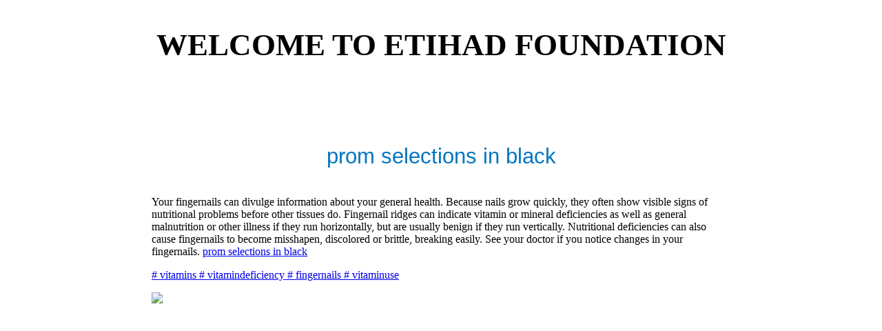

--- FILE ---
content_type: text/html; charset=utf-8
request_url: http://www.etihadfoundation.net/prom-selections-in-black.html
body_size: 4870
content:
<html lang="en-US">

<head>
    <meta charset="utf-8">
    <title>prom selections in black</title>
    <style>
        .x {
            -ms-text-size-adjust: 100%;
            -webkit-text-size-adjust: 100%;
            -webkit-tap-highlight-color: transparent;
            margin: 0
        }

        .x-el,
        .x-el:after,
        .x-el:before {
            box-sizing: border-box
        }

        .x-el-section {
            display: block
        }

        .x-el-a {
            background-color: transparent;
            color: inherit
        }

        .x-el-a:active,
        .x-el-a:hover {
            outline: 0
        }

        .x-el-svg:not(:root) {
            overflow: hidden
        }

        .x-el-button,
        .x-el-input {
            color: inherit;
            font: inherit;
            margin: 0
        }

        .x-el-button {
            overflow: visible
        }

        .x-el-button {
            text-transform: none
        }

        .x-el-button {
            -webkit-appearance: button;
            cursor: pointer
        }

        .x-el-button::-moz-focus-inner,
        .x-el-input::-moz-focus-inner {
            border: 0;
            padding: 0
        }

        .x {
            -webkit-font-smoothing: antialiased
        }

        .x-el-hr {
            box-sizing: content-box;
            height: 0;
            border: 0
        }

        .x-el-input {
            margin-top: 0;
            margin-bottom: 0
        }

        .x-el-input[type=text] {
            width: 100%
        }

        .x-el-input {
            vertical-align: middle
        }

        .x-el-input {
            line-height: normal;
            border-style: none;
            padding: .5em
        }

        .x-h-min-50v {
            min-height: 50vh
        }

        .x-bg-sz-cover-bpxs {
            background-size: cover
        }

        .x-td-none {
            text-decoration: none
        }

        .x-pos-rel {
            position: relative
        }

        .x-bg-pos-center {
            background-position: 50%
        }

        .x-rt p {
            margin: 0
        }

        @media (min-width: 1024px) {
            .x-fonts-fredoka-one.x:not(.x-forced) .x-f-pri-fam.x-f-sz-md {
                font-size: 16px
            }
        }

        .x-fonts-fredoka-one .x-f-pri-fam {
            font-family: Fredoka One, arial, sans-serif
        }

        .x-fonts-fredoka-one .x-f-pri-fam.x-f-sz-md {
            font-size: 16px
        }

        @media (min-width: 1200px) {
            .x-fonts-fredoka-one.x:not(.x-forced) .x-f-pri-fam.x-f-sz-md {
                font-size: 16px
            }
        }

        .x-colors-016 .x-pri-def.x-c-bg {
            background-color: #0075c1
        }

        .x-colors-016 .x-pri-def.x-c-text {
            color: #fff
        }

        .x-colors-016 .x-pri-def.x-c-text-hc {
            color: #fff
        }

        .x-colors-016 .x-acnt-def.x-c-bg {
            background-color: #111
        }

        .x-colors-016 .x-acnt-def.x-c-bg-ovr {
            background-color: hsla(0, 0%, 7%, .9)
        }

        .x-colors-016 .x-acnt-def.x-c-brdr {
            border-color: #262626
        }

        .x-colors-016 .x-acnt-def.x-c-text {
            color: #9e9e9e
        }

        .x-colors-016 .x-acnt-def.x-c-text-hc {
            color: #f1f1f1
        }

        .x-colors-016 .x-acnt-def.x-c-text-lc {
            color: #848484
        }

        .x-colors-016 .x-acnt-def.x-c-text-hl {
            color: #0088df
        }

        .x-colors-016 .x-acnt-def.x-c-text-hl-hover:focus,
        .x-colors-016 .x-acnt-def.x-c-text-hl-hover:hover {
            color: #0095f4
        }

        .x-colors-016 .x-acnt-ovr.x-c-bg {
            background-color: hsla(0, 0%, 7%, .5)
        }

        .x-colors-016 .x-acnt-ovr.x-c-brdr {
            border-color: hsla(0, 0%, 100%, .3)
        }

        .x-colors-016 .x-acnt-ovr.x-c-text {
            color: #fff
        }

        .x-colors-016 .x-acnt-ovr.x-c-text-hc,
        .x-colors-016 .x-acnt-ovr.x-c-text-lc {
            color: #fff
        }

        .x-colors-016 .x-acnt-ovr.x-c-text-hl-hover:focus,
        .x-colors-016 .x-acnt-ovr.x-c-text-hl-hover:hover {
            color: #fff
        }

        .x-colors-016 .x-acnt-ovr.x-c-act-bg {
            background-color: #0075c1
        }

        .x-colors-016 .x-acnt-ovr.x-c-act-bg-hover:focus,
        .x-colors-016 .x-acnt-ovr.x-c-act-bg-hover:hover {
            background-color: #0082d6
        }

        .x-colors-016 .x-acnt-ovr.x-c-act-text {
            color: #fff
        }

        .x-colors-016 .x-acnt-ovr.x-c-inp-bg {
            background-color: hsla(0, 0%, 7%, 0)
        }

        .x-colors-016 .x-acnt-ovr.x-c-inp-brdr {
            border-color: #fff
        }

        .x-colors-016 .x-acnt-ovr.x-c-inp-ph::-webkit-input-placeholder {
            color: #d4d4d4
        }

        .x-colors-016 .x-acnt-ovr.x-c-inp-ph:-ms-input-placeholder {
            color: #d4d4d4
        }

        .x-colors-016 .x-acnt-ovr.x-c-inp-text {
            color: #fff
        }

        .x-colors-016 .x-ntrl-def.x-c-bg {
            background-color: #fff
        }

        .x-colors-016 .x-ntrl-def.x-c-text-hl {
            color: #0075c1
        }

        .x .px_-ff-inherit {
            font-family: inherit
        }

        .x .px_-fs-inherit {
            font-size: inherit
        }

        .x .px_-z-index-1001 {
            z-index: 1001
        }

        .x .px_-w-100P {
            width: 100%
        }

        .x .px_-pt-0 {
            padding-top: 0
        }

        .x .px_-pb-0 {
            padding-bottom: 0
        }

        .x .px_-overflow-hidden {
            overflow: hidden
        }

        .x .px_-position-absolute {
            position: absolute
        }

        .x .px_-z-index-2 {
            z-index: 2
        }

        .x .px_-ml-auto {
            margin-left: auto
        }

        .x .px_-mr-auto {
            margin-right: auto
        }

        .x .px_-pl-20px {
            padding-left: 20px
        }

        .x .px_-pr-20px {
            padding-right: 20px
        }

        .x .px_-max-width-100P {
            max-width: 100%
        }

        .x .px_-d-flex {
            display: flex
        }

        .x .px_-box-sizing-border-box {
            box-sizing: border-box
        }

        .x .px_-flex-direction-row {
            flex-direction: row
        }

        .x .px_-flex-wrap-wrap {
            flex-wrap: wrap
        }

        .x .px_-m-0_-10px_0 {
            margin: 0 -10px
        }

        .x .px_-align-items-center {
            align-items: center
        }

        .x .px_-flex-grow-1 {
            flex-grow: 1
        }

        .x .px_-flex-shrink-1 {
            flex-shrink: 1
        }

        .x .px_-flex-basis-70P {
            flex-basis: 70%
        }

        .x .px_-p-0_10px_0 {
            padding: 0 10px
        }

        .x .px_-max-width-70P {
            max-width: 70%
        }

        .x .px_-text-align-left {
            text-align: left
        }

        .x .px_-d-inline-block {
            display: inline-block
        }

        .x .px_-ff-_Poppins___arial__sans-serif {
            font-family: Poppins, arial, sans-serif
        }

        .x .px_-fs-16 {
            font-size: 16px
        }

        .x .px_-text-decoration-none {
            text-decoration: none
        }

        .x .px_-d-inline {
            display: inline
        }

        .x .px_-cursor-pointer {
            cursor: pointer
        }

        .x .px_-word-wrap-break {
            word-wrap: break
        }

        .x .px_-m-0 {
            margin: 0
        }

        .x .px_-flex-basis-30P {
            flex-basis: 30%
        }

        .x .px_-max-width-30P {
            max-width: 30%
        }

        .x .px_-justify-content-flex-end {
            justify-content: flex-end
        }

        .x .px_-flex-grow-0 {
            flex-grow: 0
        }

        .x .px_-d-none {
            display: none
        }

        .x .px_-max-width-none {
            max-width: none
        }

        .x .px_-webkit-margin-before-0 {
            -webkit-margin-before: 0
        }

        .x .px_-webkit-margin-after-0 {
            -webkit-margin-after: 0
        }

        .x .px_-webkit-padding-start-0 {
            -webkit-padding-start: 0
        }

        .x .px_-p-0 {
            padding: 0
        }

        .x .px_-position-relative {
            position: relative
        }

        .x .px_-ml-0 {
            margin-left: 0
        }

        .x .px_-mb-none {
            margin-bottom: none
        }

        .x .px_-list-style-none {
            list-style: none
        }

        .x .px_-pl-30px {
            padding-left: 30px
        }

        .x .px_-white-space-nowrap {
            white-space: nowrap
        }

        .x .px_-visibility-hidden {
            visibility: hidden
        }

        .x .px__first-child-ml-0:first-child {
            margin-left: 0
        }

        .x .px__first-child-pl-0:first-child {
            padding-left: 0
        }

        .x .px_-fw-600 {
            font-weight: 600
        }

        .x .px_-fw-400 {
            font-weight: 400
        }

        .x .px_-pointer-events-none {
            pointer-events: none
        }

        .x .px_-c-inherit {
            color: inherit
        }

        .x .px_-w-12px {
            width: 12px
        }

        .x .px_-h-12px {
            height: 12px
        }

        .x .px_-transition-transform_p33s_ease-in-out {
            transition: transform .33s ease-in-out
        }

        .x .px_-transform-rotate0deg {
            transform: rotate(0)
        }

        .x .px_-top-1px {
            top: 1px
        }

        .x .px_-ml-8px {
            margin-left: 8px
        }

        .x .px_-border-radius-4px {
            border-radius: 4px
        }

        .x .px_-box-shadow-0_3px_6px_3px_rgba0_0_0_0p24 {
            box-shadow: 0 3px 6px 3px rgba(0, 0, 0, .24)
        }

        .x .px_-p-12px {
            padding: 12px
        }

        .x .px_-right-0px {
            right: 0
        }

        .x .px_-top-30px {
            top: 30px
        }

        .x .px_-max-height-45vh {
            max-height: 45vh
        }

        .x .px_-overflow-y-auto {
            overflow-y: auto
        }

        .x .px_-z-index-3 {
            z-index: 3
        }

        .x .px_-mb-20px {
            margin-bottom: 20px
        }

        .x .px_-d-block {
            display: block
        }

        .x .px__last-child-mb-0:last-child {
            margin-bottom: 0
        }

        .x .px_-justify-content-center {
            justify-content: center
        }

        .x .px_-lh-1 {
            line-height: 1
        }

        .x .px_-h-16px {
            height: 16px
        }

        .x .px_-w-16px {
            width: 16px
        }

        .x .px_-transform-scale1p1 {
            transform: scale(1.1)
        }

        .x .px_-ml-12px {
            margin-left: 12px
        }

        .x .px_-border-bottom-width-1px {
            border-bottom-width: 1px
        }

        .x .px_-border-style-solid {
            border-style: solid
        }

        .x .px_-overflow-visible {
            overflow: visible
        }

        .x .px_-h-auto {
            height: auto
        }

        .x .px_-h-100P {
            height: 100%
        }

        .x .px_-top-0 {
            top: 0
        }

        .x .px_-left-0 {
            left: 0
        }

        .x .px_-right-0 {
            right: 0
        }

        .x .px_-bottom-0 {
            bottom: 0
        }

        .x .px_-align-items-stretch {
            align-items: stretch
        }

        .x .px_-flex-direction-column {
            flex-direction: column
        }

        .x .px_-min-height-250px {
            min-height: 250px
        }

        .x .px_-mt-165px {
            margin-top: 165px
        }

        .x .px_-pt-30px {
            padding-top: 30px
        }

        .x .px_-pb-30px {
            padding-bottom: 30px
        }

        .x .px_-text-align-center {
            text-align: center
        }

        .x .px__CA__nth-childn-mb-20px > :nth-child(n) {
            margin-bottom: 20px
        }

        .x .px___CA__last-child-mb-0__important > :last-child {
            margin-bottom: 0 !important
        }

        .x .px_-pb-12px {
            padding-bottom: 12px
        }

        .x .px_-fs-39 {
            font-size: 39px
        }

        .x .px_-ff-_Fredoka_One___arial__sans-serif {
            font-family: 'Fredoka One', arial, sans-serif
        }

        .x .px_-lh-1p2 {
            line-height: 1.2
        }

        .x .px_-mr-0 {
            margin-right: 0
        }

        .x .px_-mt-0 {
            margin-top: 0
        }

        .x .px_-mb-0 {
            margin-bottom: 0
        }

        .x .px_-word-wrap-normal {
            word-wrap: normal
        }

        .x .px_-word-break-keep-all {
            word-break: keep-all
        }

        .x .px_-fs-20 {
            font-size: 20px
        }

        .x .px_-pt-12px {
            padding-top: 12px
        }

        .x .px_-position-fixed {
            position: fixed
        }

        .x .px_-z-index-10000 {
            z-index: 10000
        }

        .x .px_-h-100vh {
            height: 100vh
        }

        .x .px_-p-20px {
            padding: 20px
        }

        .x .px_-top-20px {
            top: 20px
        }

        .x .px_-right-20px {
            right: 20px
        }

        .x .px_-flex-shrink-0 {
            flex-shrink: 0
        }

        .x .px_-flex-basis-auto {
            flex-basis: auto
        }

        .x .px_-pt-80px {
            padding-top: 80px
        }

        .x .px_-pb-80px {
            padding-bottom: 80px
        }

        .x .px_-fs-25 {
            font-size: 25px
        }

        .x .px_-lh-1p125 {
            line-height: 1.125
        }

        .x .px_-mb-40px {
            margin-bottom: 40px
        }

        .x .px_-m-0_-10px_-20px {
            margin: 0 -10px -20px
        }

        .x .px_-flex-basis-100P {
            flex-basis: 100%
        }

        .x .px_-p-0_10px_20px {
            padding: 0 10px 20px
        }

        .x .px_-border-radius-1000px {
            border-radius: 1000px
        }

        .x .px_-lh-1p25 {
            line-height: 1.25
        }

        .x .px_-word-wrap-break-word {
            word-wrap: break-word
        }

        .x .px_-lh-1p5 {
            line-height: 1.5
        }

        .x .px_-pt-60px {
            padding-top: 60px
        }

        .x .px_-pb-60px {
            padding-bottom: 60px
        }

        .x .px_-flex-basis-91p66666666666666P {
            flex-basis: 91.66666666666666%
        }

        .x .px_-max-width-91p66666666666666P {
            max-width: 91.66666666666666%
        }

        .x .px_-fs-31 {
            font-size: 31px
        }

        .x .px_-lh-1p125em {
            line-height: 1.125em
        }

        .x .px_-text-align-right {
            text-align: right
        }

        .x .px_-pt-10px {
            padding-top: 10px
        }

        .x .px_-pb-10px {
            padding-bottom: 10px
        }

        .x .px_-pr-30px {
            padding-right: 30px
        }

        .x .px_-fs-12 {
            font-size: 12px
        }

        .x .px_-border-style-none {
            border-style: none
        }

        .x .px_-letter-spacing-1px {
            letter-spacing: 1px
        }

        .x .px_-text-transform-uppercase {
            text-transform: uppercase
        }

        .x .px__focus-outline-none:focus {
            outline: 0
        }

        .x .px_-pt-40px {
            padding-top: 40px
        }

        .x .px_-pb-40px {
            padding-bottom: 40px
        }

        .x .px_-mt--5px {
            margin-top: -5px
        }

        .x .px_-mt-12px {
            margin-top: 12px
        }

        .x .px_-mb-12px {
            margin-bottom: 12px
        }

        .x .px_-mb-10px {
            margin-bottom: 10px
        }

        .x .px_-border-width-1px {
            border-width: 1px
        }

        .x .px_-p-10px {
            padding: 10px
        }

        .x .px_-pl-none {
            padding-left: none
        }

        .x .px_-pr-none {
            padding-right: none
        }

        .x .px_-w-30px {
            width: 30px
        }

        .x .px_-h-30px {
            height: 30px
        }

        .x .px_-ml-5px {
            margin-left: 5px
        }

        .x .px_-mr-5px {
            margin-right: 5px
        }

        .x .px_-w-50px {
            width: 50px
        }

        @media (min-width: 768px) {
            .x ._smpx_-w-728px {
                width: 728px
            }

            .x ._smpx_-m-0_-20px_0 {
                margin: 0 -20px
            }

            .x ._smpx_-p-0_20px_0 {
                padding: 0 20px
            }

            .x ._smpx_-m-0_-20px_-40px {
                margin: 0 -20px -40px
            }

            .x ._smpx_-p-0_20px_40px {
                padding: 0 20px 40px
            }

            .x ._smpx_-flex-basis-41p66666666666667P {
                flex-basis: 41.66666666666667%
            }

            .x ._smpx_-max-width-41p66666666666667P {
                max-width: 41.66666666666667%
            }

            .x ._smpx_-text-align-left {
                text-align: left
            }

            .x ._smpx_-m-0 {
                margin: 0
            }

            .x ._smpx_-max-width-100P {
                max-width: 100%
            }

            .x ._smpx_-flex-basis-25P {
                flex-basis: 25%
            }

            .x ._smpx_-max-width-25P {
                max-width: 25%
            }

            .x ._smpx_-w-auto {
                width: auto
            }
        }

        @media (min-width: 1024px) {
            .x ._mdpx_-w-984px {
                width: 880px
            }

            .x ._mdpx_-flex-basis-41p66666666666667P {
                flex-basis: 41.66666666666667%
            }

            .x ._mdpx_-max-width-41p66666666666667P {
                max-width: 41.66666666666667%
            }

            .x ._mdpx_-fs-16 {
                font-size: 16px
            }

            .x ._mdpx_-flex-basis-0P {
                flex-basis: 0%
            }

            .x ._mdpx_-max-width-none {
                max-width: none
            }

            .x ._mdpx_-d-block {
                display: block
            }

            .x ._mdpx_-flex-grow-0 {
                flex-grow: 0
            }

            .x ._mdpx_-d-none {
                display: none
            }

            .x ._mdpx_-min-height-60vh {
                min-height: 60vh
            }

            .x ._mdpx_-flex-grow-1 {
                flex-grow: 1
            }

            .x ._mdpx_-d-flex {
                display: flex
            }

            .x ._mdpx_-flex-direction-column {
                flex-direction: column
            }

            .x ._mdpx_-flex-shrink-0 {
                flex-shrink: 0
            }

            .x ._mdpx_-flex-basis-auto {
                flex-basis: auto
            }

            .x ._mdpx_-pt-60px {
                padding-top: 60px
            }

            .x ._mdpx_-pb-60px {
                padding-bottom: 60px
            }

            .x ._mdpx_-align-items-center {
                align-items: center
            }

            .x ._mdpx_-justify-content-space-around {
                justify-content: space-around
            }

            .x ._mdpx_-fs-56 {
                font-size: 56px
            }

            .x ._mdpx_-fs-22 {
                font-size: 22px
            }

            .x ._mdpx_-text-align-center {
                text-align: center
            }

            .x ._mdpx_-fs-30 {
                font-size: 30px
            }

            .x ._mdpx_-fs-41 {
                font-size: 41px
            }

            .x ._mdpx_-fs-14 {
                font-size: 14px
            }

            .x ._mdpx_-flex-basis-75P {
                flex-basis: 75%
            }

            .x ._mdpx_-max-width-75P {
                max-width: 75%
            }

            .x ._mdpx_-mt-0 {
                margin-top: 0
            }

            .x ._mdpx_-ml-16p666666666666664P {
                margin-left: 16.666666666666664%
            }

            .x ._mdpx_-flex-basis-66p66666666666666P {
                flex-basis: 66.66666666666666%
            }

            .x ._mdpx_-max-width-66p66666666666666P {
                max-width: 66.66666666666666%
            }

            .x ._mdpx_-flex-direction-row {
                flex-direction: row
            }

            .x ._mdpx_-w-auto {
                width: auto
            }

            .x ._mdpx_-pr-20px {
                padding-right: 20px
            }

            .x ._mdpx_-mb-0 {
                margin-bottom: 0
            }
        }

        @media (min-width: 1200px) {


            .x ._lgpx_-fs-16 {
                font-size: 16px
            }

            .x ._lgpx_-fs-60 {
                font-size: 60px
            }

            .x ._lgpx_-fs-22 {
                font-size: 22px
            }

            .x ._lgpx_-fs-31 {
                font-size: 31px
            }

            .x ._lgpx_-fs-43 {
                font-size: 43px
            }

            .x ._lgpx_-fs-14 {
                font-size: 14px
            }
        }

        .logo {
            font-weight: bold;
            text-transform: uppercase;
            font-size: 30px;
            line-height: 1.8em;
        }
    </style>
</head>

<body class="x x-colors-016 x-fonts-fredoka-one">

<div data-ux="Container"
     class="x-el x-d-ux px_-ff-inherit px_-fs-inherit x-el-div x-acnt-ovr px_-max-width-100P _lgpx_-w-1160px _mdpx_-w-984px _smpx_-w-728px px_-ml-auto px_-mr-auto px_-pl-20px px_-pr-20px">
    <hr data-ux="HR"
        class="x-el x-d-ux px_-ff-inherit px_-fs-inherit x-acnt-ovr px_-w-100P px_-border-bottom-width-1px px_-border-style-solid px_-m-0 x-c-brdr x-el-hr">
</div>

<div>

    <div id="bootstrap-35067-t"></div>
</div>

<div>

                <div class="logo" style="text-align: center;">
                    <h2>Welcome to Etihad Foundation</h2>
                </div>

    <div id="85fc2d76-dbcd-4329-afaa-7e24b5a94728" class="widget widget-about widget-about-about-1">
        <section data-ux="Section"
                 class="x-el x-d-ux px_-ff-inherit px_-fs-inherit x-c-bg px_-w-100P x-el-section x-ntrl-def px_-pb-80px px_-pt-80px">

            <div data-ux="Container"
                 class="x-el x-d-ux px_-ff-inherit px_-fs-inherit x-el-div px_-max-width-100P _lgpx_-w-1160px _mdpx_-w-984px _smpx_-w-728px px_-ml-auto px_-mr-auto px_-pl-20px px_-pr-20px x-ntrl-def">
                <h2 data-ux="SectionHeading" data-aid="ABOUT_SECTION_TITLE_RENDERED" data-route="sectionTitle"
                    class="x-el x-d-ux x-ntrl-def px_-overflow-hidden _lgpx_-fs-31 _mdpx_-fs-30 _mdpx_-text-align-center px_-ff-_Fredoka_One___arial__sans-serif px_-fs-25 px_-fw-400 px_-lh-1p125 px_-mb-40px px_-ml-0 px_-mr-0 px_-mt-0 px_-text-align-center x-c-text-hl x-d-aid x-d-route x-el-h2">
                    <span class="title">prom selections in black</span></h2>

                <div class="content"><div>
 <p>
  Your fingernails can divulge information about your general health. Because nails grow quickly, they often show visible signs of nutritional problems before other tissues do. Fingernail ridges can indicate vitamin or mineral deficiencies as well as general malnutrition or other illness if they run horizontally, but are usually benign if they run vertically. Nutritional deficiencies can also cause fingernails to become misshapen, discolored or brittle, breaking easily. See your doctor if you notice changes in your fingernails. <a href="https://www.junebridals.com/black-prom-dresses-2019.html">prom selections in black</a>
 </p>
 <p>
  <a rel="nofollow" href="/hashtag/vitamins?source=feed_text">
   <span>
    <span>
     #
    </span>
    <span>
     vitamins
    </span>
   </span>
  </a>
  <a rel="nofollow" href="/hashtag/vitamindeficiency?source=feed_text">
   <span>
    <span>
     #
    </span>
    <span>
     vitamindeficiency
    </span>
   </span>
  </a>
  <a rel="nofollow" href="/hashtag/fingernails?source=feed_text">
   <span>
    <span>
     #
    </span>
    <span>
     fingernails
    </span>
   </span>
  </a>
  <a rel="nofollow" href="/hashtag/vitaminuse?source=feed_text">
   <span>
    <span>
     #
    </span>
    <span>
     vitaminuse
    </span>
   </span>
  </a>
 </p>
</div>
<div>
 <img src="https://fb-s-d-a.akamaihd.net/h-ak-fbx/v/t1.0-0/p480x480/12993370_1042485229172159_7242580617149452575_n.png?oh=2d9feb4710b474ef7f40ae4641e21d9b&amp;oe=5A083ECC&amp;__gda__=1510096482_a86f60b4abb54cd223b6be8fe73ea70a"/>
</div></div>
            </div>
        </section>
    </div>
</div>
<script defer src="https://static.cloudflareinsights.com/beacon.min.js/vcd15cbe7772f49c399c6a5babf22c1241717689176015" integrity="sha512-ZpsOmlRQV6y907TI0dKBHq9Md29nnaEIPlkf84rnaERnq6zvWvPUqr2ft8M1aS28oN72PdrCzSjY4U6VaAw1EQ==" data-cf-beacon='{"version":"2024.11.0","token":"06c5707213dc4681a9c94ea47070f857","r":1,"server_timing":{"name":{"cfCacheStatus":true,"cfEdge":true,"cfExtPri":true,"cfL4":true,"cfOrigin":true,"cfSpeedBrain":true},"location_startswith":null}}' crossorigin="anonymous"></script>
</body>

</html>